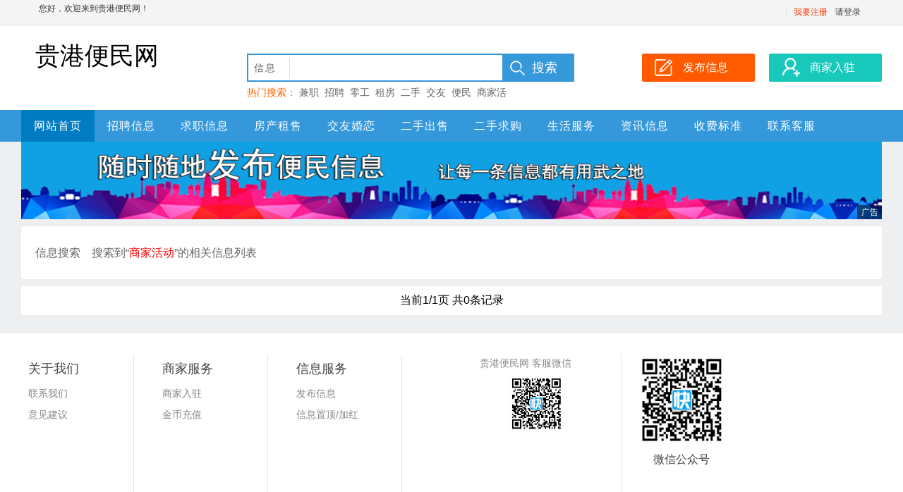

--- FILE ---
content_type: text/html;charset=UTF-8
request_url: http://guigang.shenbianren.com/infoSearch.html?w=%E5%95%86%E5%AE%B6%E6%B4%BB%E5%8A%A8
body_size: 10805
content:
 





















<!--       /static--->
















<!doctype html>
<html>
<head>
<meta charset="utf-8">
<title>贵港信息搜索-贵港便民网_贵港生活网_贵港分类信息网-贵港身边人分类信息网</title>



<meta http-equiv="Content-Type" content="text/html;charset=utf-8" />
<meta http-equiv="Cache-Control" content="no-store" />
<meta http-equiv="Pragma" content="no-cache" />
<meta http-equiv="Expires" content="0" />
<meta name="author" content=""/>
<meta http-equiv="X-UA-Compatible" content="IE=7,IE=9,IE=10" />




  
  
    <link rel="shortcut icon" href="//static.kuaimi.com/static/favicon.ico">
  



<link rel="stylesheet" href="//static.kuaimi.com/static/kmsite-xx-pc1/css/css.css?2022_18" type="text/css" />
<link rel="stylesheet" href="//static.kuaimi.com/static/kmsite-xx-pc1/css/top.css?2022_18" type="text/css" />
<link rel="stylesheet" href="//static.kuaimi.com/static/kmsite-xx-pc1/css/xx/114/6/css.css" type="text/css" />


<meta charset="utf-8">

<meta name="decorator" content="cms_default_area_kmxx1"/>
<meta name="description" content="贵港便民分类信息网是本地专业分类信息网 ,提供贵港租房、贵港二手车、贵港招聘、贵港餐饮、贵港便民生活、商务信息等身边的分类信息。" />
<meta name="keywords" content="贵港便民分类信息网,贵港人才网,贵港房产网,贵港便民网,贵港同城生活服务" />
<link rel="stylesheet" href="//static.kuaimi.com/static/kmsite-xx-pc1/css/css.css?2022_18" type="text/css" />
<link rel="stylesheet" href="//static.kuaimi.com/static/kmsite-xx-pc1/css/top.css?2022_18" type="text/css" />
<link rel="stylesheet" href="//static.kuaimi.com/static/kmsite-xx-pc1/css/xx/114/6/css.css" type="text/css" />


<script type="text/javascript">
		$(document).ready(function() {
			
		});
		
			function page(n,s){
			$("#pageNo").val(n);
			$("#pageSize").val(s);
			$("#searchForm").submit();
        	return false;
        }
		
	</script>


<style type="text/css">
     
      .logo {font-size: 35px;}
      
    </style>
</head>
<body>
<div align="center">

  <div class="tDiv">
    <div class="tTop">
      <div class="rx tFl" id=""><span>您好，欢迎来到贵港便民网！</span>
	  
	  </div>
      <ul class="t">
        
        <li class="line"></li>
       <!-- <li class="wapico"><a href="javascript:void(0);"><i></i>手机版</a>
          <div class="ttop_wapqrcode">
            <div class="qrcode"></div>
            <div class="title">手机扫码访问</div>
          </div>
        </li>
    -->
        <li>
		
		
		  
		 
		 <li><a href="/register?userType=1" style="color:#ff3300;">我要注册</a> <li class="line"></li>
		 <a href="/a">请登录</a></li>
		
		  
              
		
		</li>
      </ul>
    </div>
  </div>
  <div class="bTop">
    <div class="top">
      <div class="logo">
	  
	  		
          
   			
   			
			
				贵港便民网
			
   		  
	  
	  </div>
      <div class="search">
        <form action="infoSearch.html" method="get" name="seacrh" onSubmit="return action_search()">
          <div class="searchBox">
            <input type="hidden" name="s" id="searchS" value="1" />
            <div class="searchInputBox">
              <div class="searchSort" id="searchSort">信息</div>
              <ul class="searchCheck" id="searchCheck">
                <li onMouseOver="searchOverCheck(this)" onClick="searchCheckSort(1)">信息</li>
              
              </ul>
              <input type="text" class="searchText" name="w" value="" id="txtSearch" onKeyUp="searchSuggest(event);" autocomplete="off" />
            </div>
            <div id="search_suggest" class="searchSuggest"></div>
          </div>
          <input type="submit" class="searchsubmit" value="搜索" />
        </form>
        <div class="hotkeysword">热门搜索：
		<a href="infoSearch.html?w=兼职">兼职</a>&nbsp;
		<a href="infoSearch.html?w=招聘">招聘</a>&nbsp;
		<a href="infoSearch.html?w=零工">零工</a>&nbsp;
		<a href="infoSearch.html?w=租房">租房</a>&nbsp;
		<a href="infoSearch.html?w=二手">二手</a>&nbsp;
		<a href="infoSearch.html?w=交友">交友</a>&nbsp;
		<a href="infoSearch.html?w=便民">便民</a>&nbsp;
		<a href="infoSearch.html?w=商家活动">商家活动</a>&nbsp;
		<a href="infoSearch.html?w=贵港">贵港</a>&nbsp;
		
		
		</div>
      </div>
      <div class="top_btn"> <a href="infoFabu.html?index">
        <div class="post_btn">发布信息</div>
        </a> <a href="vip.html?index">
        <div class="biz_btn">商家入驻</div>
        </a> </div>
    </div>
    <div class="nav">
      <div class="navbox">
        <ul class="navList">
          <li class="fi"><a href="/">网站首页</a></li>
		  
		  
		  
			
			
			 <li><a href="/infoList-zp.html">招聘信息</a></li>
			 
			
			
			 <li><a href="/infoList-qz.html">求职信息</a></li>
			 
			
			
			 <li><a href="/infoList-fczs.html">房产租售</a></li>
			 
			
			
			 <li><a href="/infoList-jyhl.html">交友婚恋</a></li>
			 
			
			
			 <li><a href="/infoList-escs.html">二手出售</a></li>
			 
			
			
			 <li><a href="/infoList-esqg.html">二手求购</a></li>
			 
			
			
			 <li><a href="/infoList-shfw.html">生活服务</a></li>
			 
			
         
        
          <li class="ei"><a href="zixun.html">资讯信息</a></li>
		  <li class="ei"><a href="vip.html">收费标准</a></li>
        <li class="ei"><a href="contact.html">联系客服</a></li>
       
        </ul>
      </div>
    </div>
  </div>

  <!--<div class="nav1">
    <ul class="dh1">
      <li><strong>快速导航：</strong></li>
      <li class="fi"><a href="/" style="font-weight:bolder;">贵港便民网</a></li>
     
    
      <li class="ei"></li>
    </ul>  
  </div>-->

  <script language="javascript" src="//static.kuaimi.com/static/kmsite-xx-pc1/js/m.js?2022_18"></script>
  <script language="javascript" src="//static.kuaimi.com/static/kmsite-xx-pc1/js/search.js"></script>
  <script type="text/javascript" src="//static.kuaimi.com/static/kmsite-xx-pc1/js/jquery.js"></script>
  <script type="text/javascript" src="//static.kuaimi.com/static/kmsite-xx-pc1/js/lrtk.js"></script>
  
  

 <form class="search-bar" id="searchForm" method="get" action="infoSearch.html">
   <input id="w" name="w" type="hidden" value="商家活动"/>
	
	<input id="pageNo" name="pageNo" type="hidden" value="1"/>
		<input id="pageSize" name="pageSize" type="hidden" value="30"/>
   
  </form>
  
  
<div class="mainAd">
  <div class="topAd">
    <div class="topAdb">
      <div class="vsBox" style="width:1220px;height:110px;"><img src="//static.kuaimi.com/static/kmsite-xx-pc1/images//2020030802414934251.png" style="width:1220px; height:110px;display:block;" /><span class="vstag"></span></div>
     
    </div>
  </div>
  <div class="clear"></div>
</div>
<div class="clear10"></div>
<div class="main xxSortBox">
  <div class="xxSort">
    <div class="item">
      <label>信息搜索</label>
      <ul class="sortul">
        <li >搜索到“<font color="#FF0000">商家活动</font>”的相关信息列表</li>
       
      </ul>
      <div class="clear"></div>
    </div>
 
   
  </div>
</div>
<div class="clear10"></div>
<div class="indexMessBox">
  <div class="messlist">
  
  
	
  </div>
  <div class="xr"></div>
  <div class="clear"></div>
  <div class="pagelist">
  
	
		
	<span>当前1/1页&nbsp;共0条记录</span>
			
			<div style="clear:both;"></div>
  </div>
</div>
<div class="clear10"></div>


  
  
  <div class="foot">
    <div class="foot1">
      <div class="footBox">
        <div class="title">关于我们</div>
        <ul class="footlist">
       
          <li><a href="/contact.html" target="_blank">联系我们</a></li>
        
          <li><a href="/guestbook.html" target="_blank">意见建议</a></li>
		  
		   
		  
        </ul>
      </div>
      <div class="footBox">
        <div class="title">商家服务</div>
        <ul class="footlist">
     
		    <li><a href="/vip.html" target="_blank">商家入驻</a></li>
          <li><a href="/gold.html" target="_blank">金币充值</a></li>
        </ul>
      </div>
      <div class="footBox">
        <div class="title">信息服务</div>
        <ul class="footlist">
          <li><a href="/infoFabu.html" target="_blank">发布信息</a></li>
          <li><a href="/gold.html" target="_blank">信息置顶/加红</a></li>

        </ul>
      </div>
      <div class="footBoxContact">
         <center>
        <ul class="footlist">
       
        贵港便民网 客服微信<br>
          <li class="">
		  
		  
	<img src="//static.kuaimi.com/static/images/kmrc_kefu_wx1.png">
	  
		  </li>
	
		  
		 
        </ul>
		
		</center>
      </div>
      <div class="footBoxQrcode">
        <ul class="footlist">
          <li>
		  
		  
		  
	
	
		<img class='kefutp' src='//static.kuaimi.com/static/images/kmrc_kefu_wx1.png' alt="贵港便民网在线客服">
	

		  </li>
        </ul>
        <div class="title">微信公众号</div>
      </div>
      <div class="footBoxQrcode">
        <ul class="footlist">
          <li>
		  
		  
		 
		  </li>
        </ul>
        <div class="title"></div>
      </div>
      <div class="clear"></div>
      <div class="footmess"><p>
	找工作,找房子,找二手,找对象... 快上贵港分类信息网</p>
<p>
	Copyright © 2014-2023 贵港便民网  All rights reserved.</p>
<p>
	<a href="http://beian.miit.gov.cn" target="_blank">粤ICP备14069901号</a></p>
<p>
	 </p>
        网页内的所有信息均为用户自由发布，请注意识别信息的虚假，风险自负！网站内容如有侵犯您权益请联系我们删除，举报信息、删除信息联系客服 </div>
    </div>
  </div>
</div>
<div id="telInfo" class="telInfo"></div>
</body>
</html>


<script>(function(){var bp=document.createElement('script');var curProtocol=window.location.protocol.split(':')[0];if(curProtocol === 'https'){bp.src = 'https://zz.bdstatic.com/linksubmit/push.js';}else{bp.src = 'http://push.zhanzhang.baidu.com/push.js';}var s=document.getElementsByTagName("script")[0];s.parentNode.insertBefore(bp,s);})();</script>
	<script>(function(){var src="https://jspassport.ssl.qhimg.com/11.0.1.js?d182b3f28525f2db83acfaaf6e696dba";document.write('<script src="'+src+'" id="sozz"><\/script>')})();</script>


<div style="display:none">		


	</div>




--- FILE ---
content_type: text/css
request_url: http://static.kuaimi.com/static/kmsite-xx-pc1/css/top.css?2022_18
body_size: 6665
content:
.tFl{float:left;}
.tDiv{text-align:center; background-color:#f5f5f5; width:100%; min-width:1220px; margin-bottom:0px; height:35px; line-height:35px; border-bottom:1px solid #dedede;}
.tTop{ width:1200px; margin:auto; text-align:left; font-size:12px;}
.t{ height:35px; font-size:12px; width:auto; float:right; padding:0px 0px 0px 0px; margin:0px;}
.t li{float:left; line-height:35px; list-style:none; padding:0px; padding-left:10px; padding-right:10px; color:#aaaaaa; position: relative;}
.t li.line{width:1px; height: 14px; background-color: #ddd; overflow: hidden; padding: 0px; position: relative; top: -5px;}
.t li.wapico i{ background:url(./images/ico_phone.png) no-repeat; width: 20px; height: 18px; display: inline-block; position: relative; top: 5px;}
.t li.wapico .ttop_wapqrcode{ position: absolute; top: 35px; z-index: 1000; left: 0px; padding: 20px 20px; background-color: #ffffff; box-shadow: 2px 2px 4px rgba(0,0,0,.2); display: none; border: 1px #f3f3f3 solid;
}
.t li.wapico .ttop_wapqrcode .title{text-align:center; font-size: 14px; line-height: 20px; color: #666666;}
.t li.wapico .ttop_wapqrcode .qrcode{}
.t li.wapico .ttop_wapqrcode .qrcode img{width:130px;}
.t li.weixinico i{ background:url(./images/ico_weixin.png) no-repeat; width: 25px; height: 18px; display: inline-block; position: relative; top: 5px;}
.t a{ color:#333333; text-decoration:none}
.t .dl{padding:0px 5px 0px 5px; line-height:20px; position:relative; top:6px; height:20px; float:left; color:#ffffff; background-color:#ff6b00; border-radius:3px;}
.t .dl .weidu{ display: block; position: absolute; width: 8px; height: 8px; border-radius: 6px; background-color: #ed414a; top: -3px; right: -3px; border:1px solid #ffffff;}
.t .dlq{padding:0px 5px 0px 5px; color:#ffffff; position:relative; top:6px; height:20px; line-height:20px; float:left; background-color:#318de4; margin-left:5px; border-radius:3px;}
.t .dlw{padding:0px 5px 0px 5px; color:#ffffff; position:relative; top:6px; height:20px; line-height:20px; float:left; background-color:#50b674; margin-left:5px; border-radius:3px;}
.t a:hover{ text-decoration:underline;}
.rx{font-size:12px; padding:0px 30px 0px 15px; line-height:25px; width:auto; color:#333333;}
.tWtrFont{ font-size:14px; width:auto;}
.top_btn{text-align:left; position:absolute; top:40px; right:0px; width:360px; overflow:hidden; height:40px;}
.top_btn .post_btn{margin-left:20px; margin-top:0px; padding:0px 0px 0px 20px; text-align:center; height:40px; width:140px; font-size:16px; line-height:40px; float:left; border-radius:2px; background:url(./images/png_post.png) no-repeat 10px 0px #ff5a00; color: #ffffff;}
.top_btn .biz_btn{margin-left:20px; margin-top:0px; padding:0px 0px 0px 20px; text-align:center; height:40px; width:140px; font-size:16px; line-height:40px; float:left; border-radius:2px; background:url(./images/png_biz.png) no-repeat 10px 0px #18c8bb; color: #ffffff;}

.bTop{background-color:#FFFFFF; height:auto; width:100%; min-width:1220px;}
.top{height:120px; width:1220px; text-align:center; text-align:left; position:relative;}
.logo{ width:260px; height:80px; padding:20px; overflow: hidden;}
.logo img{object-fit: cover; width: 100%; height: 100%;}

.nav{ width:100%; min-width:1220px; height:45px; background-color:#3598db;}
.navList{width:1220px; overflow:hidden; height:45px; margin:auto; padding:0px; overflow:hidden; list-style:none;}
.navList li{ list-style:none; width:auto; margin:0px; padding:0px 18px 0px 18px; height:45px; color:#FFFFFF; float:left; font-size:16px; position:relative; text-align:center; line-height:45px; overflow:hidden;}
.navList li a{ color:#ffffff; letter-spacing:1px; text-decoration:none}
.navList li:hover{background-color:#007cc3; height:45px;}
.navList li:hover a{ color:#FFFFFF;}
.navList li.fi{background-color:#007cc3;}
.navList li.fi a{ color:#FFFFFF;}

.navbox{ width:1220px; margin:auto; position:relative; text-align:center;}
.floatnv{position:fixed; _position:absolute; top:0px; z-index:999; position:fixed; right:0px; _position:absolute; _top:expression(eval(document.documentElement.scrollTop+40-this.offsetHeight-(parseInt(this.currentStyle.marginTop,10)||0)-(parseInt(this.currentStyle.marginTop,10)||0)));} 
.nav1{ width:100%; min-width:1220px; height:35px; background-color:#fdfdfd; border-bottom:1px solid #dedede; margin-bottom:8px; padding-top:10px;}
.dh1{ width:1200px; height:25px; overflow:hidden; margin:0px; padding:0px;}
.dh1 li{ width:auto; height:25px; line-height:25px; padding-right:15px; list-style:none; font-size:14px; float:left; margin-right:10px; margin-left:10px; border-right:1px solid #dedede;}
.dh1 li a{ color:#444444;}
.dh1 .ei{ border-right:0px;}
.search{width:460px; height:65px; position:absolute; left:320px; background-repeat:no-repeat; top:40px; text-align:left; z-index:100;}
.searchBox{position:relative; width:360px; height:36px; border:2px solid #3598db;}
.searchInputBox{position:absolute; top:0px; left:0px; width:360px; height:36px;}
.searchSort{ position:absolute; top:4px; left:8px; cursor:pointer; border-right:1px solid #dedede; height:28px; width:50px; line-height:28px; color:#666666; font-size:14px; letter-spacing:2px; background-image:url(/template/./images/a06.gif); background-repeat:no-repeat; background-position:35px 12px;}
.searchCheck{ position:absolute; display:none; top:36px; left:0px; margin:0px; padding:0px; background-color:#FFFFFF; border:1px solid #dedede;}
.searchCheck li{ width:50px; padding-left:7px; font-size:14px; color:#333333; line-height:30px; list-style:none; cursor:pointer}
.searchCheck .over{ background-color:#4683c2; color:#FFFFFF;}
.search .hotkeysword{ font-size:14px; text-align:left; color:#ff6600; height:30px; line-height:30px; width:370px; overflow:hidden}
.search .hotkeysword a{ color:#666666;}
.search form{ padding:0px; margin:0px;}
.search .searchText{ height:28px; padding:0px; line-height:28px; font-size:14px; width:270px; border:0px; margin:0px; position:absolute; top:5px; left:62px; outline: none;}
.searchsubmit{ width:100px; height:40px; background-color:#3598db; font-size:18px; background-image:url(./images/search_ico.png); background-repeat:no-repeat; color:#FFFFFF; margin:0px; padding:0px; padding-left:40px; text-align:left; border:0px;cursor:pointer;position:absolute; top:0px; left:364px;}

.searchSuggest{ background-color:#ffffff; font-size:14px; line-height:20px; position:relative; top:38px; left:0px; width:350px; padding:5px; border:1px solid #dedede; overflow:hidden; display:none;}
.searchSuggest div{width:auto; padding:2px 6px 2px 6px; cursor:pointer;}
.suggest_link_over{background:#f0f0f0;}

--- FILE ---
content_type: application/javascript
request_url: http://static.kuaimi.com/static/kmsite-xx-pc1/js/m.js?2022_18
body_size: 9192
content:
function addCookie(domain,webname){　 // 加入收藏夹
	if (document.all){
		window.external.addFavorite(domain,webname);
	}else if (window.sidebar){
		window.sidebar.addPanel(domain,webname, "");
	}
}

function setHomepage(domain){　 // 设置首页
	if (document.all){
		document.body.style.behavior = 'url(#default#homepage)';
		document.body.setHomePage(domain);
	}else if (window.sidebar){
		if (window.netscape){
			try {
				netscape.security.PrivilegeManager.enablePrivilege("UniversalXPConnect");
			}catch (e) {
				alert("该操作被浏览器拒绝，如果想启用该功能，请在地址栏内输入 about:config,然后将项 signed.applets.codebase_principal_support 值该为true");
			}
		}
		var prefs = Components.classes['@mozilla.org/preferences-service;1'].getService(Components.interfaces.nsIPrefBranch);
		prefs.setCharPref('browser.startup.homepage', domain);
	}
}
function fWeather(style,sWith,sHeight)
{
	//document.getElementById('weather01').innerHTML='';
}

function actionBaidu()
{
	_q("search_suggest").style.display="none";
	if(_q("txtSearch").vlaue!="")
	{
		window.open("http://www.baidu.com/s?wd="+_q("txtSearch").value)
	}
	else
	{
		alert("请输入关键字！");
	}
}

//收藏信息功能
function fInfoFav(id)
{
	$.get("/services/?s=favorite&mid="+id,function(data,status){
    alert(data);
  });
}
function fCleInfoFav(id)
{
	var idStr=getCookie("favorite");
	if(idStr!=null)
	{
		idStrArr=idStr.split(",");
		idStr="";
		for(i=0;i<idStrArr.length;i++)
		{
			if(idStrArr[i]!=id)
			{
				if(idStr=="")
				{
					idStr=idStrArr[i];
				}
				else
				{
					idStr+=","+idStrArr[i];
				}
			}
		}
		setCookie("favorite",idStr);
		$("#favList div[kflBox='"+id+"']").hide(100);
	}	
}
function setCookie(name,value)
{
	var Days = 30; 
	var exp = new Date();
    exp.setTime(exp.getTime() + Days*24*60*60*1000);
    document.cookie = name + "="+ escape (value) + ";path=/;expires=" + exp.toGMTString();
}
function getCookie(name)    
{
    var arr = document.cookie.match(new RegExp("(^| )"+name+"=([^;]*)(;|$)"));
    if(arr != null) return unescape(arr[2]); return "";
}
//收藏信息功能结束


function checktel(tel)
{
    window.open("/cha/?s="+tel);
}
function changedisplaytype(s)
{
	var dt=new Date();
	dt.setTime(dt.getTime()+365*24*60*60*1000);
	document.cookie="displaytype="+s+";expires="+dt.toGMTString();
	window.location.reload();
}
function acForm(sReUrl)
{
    var sm1=document.getElementById("m1").value;
    sm1=sm1.replace(/[\s]/,"")
    var sm2=document.getElementById("m2").value;
    sm2=sm2.replace(/[\s]/,"")
    if(sm1=="" && sm2=="")
    {
        
            window.location.replace(sReUrl.replace("MU","0"));
            return "0";
    }
    if(sm1==""||!/^\d+[.\d]*$/.test(sm1))
    {
        alert("请输入数字！");
    }
    else
    {
        if(sm2==""||!/^\d+[.\d]*$/.test(sm2))
        {
            alert("请输入数字！");
        }
        else
        {
            var m=sm1+"_"+sm2;
            window.location.replace(sReUrl.replace("MU",m));
        }
    }
    
}

function acFormCl(sReUrl)
{
            window.location.replace(sReUrl.replace("MU",0));
}

function ajaxTel(tel,obj)
{
	var xmlhttp;
	if (window.XMLHttpRequest)
  	{// code for IE7+, Firefox, Chrome, Opera, Safari
  		xmlhttp=new XMLHttpRequest();
  	}
	else
  	{// code for IE6, IE5
 		 xmlhttp=new ActiveXObject("Microsoft.XMLHTTP");
  	}
	xmlhttp.onreadystatechange=function()
  	{
  		if (xmlhttp.readyState==4 && xmlhttp.status==200)
    	{
    		document.getElementById(obj).innerHTML=xmlhttp.responseText;
    	}
  	}
	xmlhttp.open("GET","/action/?s=cha&k="+tel,true);
	xmlhttp.send();
}
function fTelSeth(obj)
{
	window.open("/search/index.aspx?s=1&w="+obj.innerHTML);
}
function fTelInfo(obj,ac)
{
	if(ac==1)
	{
		var xd = getElementPos(obj);
		_q("telInfo").style.display="block";
		_q("telInfo").style.top=(18+xd.y)+"px";
		_q("telInfo").style.left=(xd.x-35)+"px";
		_q("telInfo").innerHTML="手机资料载入中……";
		var xmlhttp;
		if (window.XMLHttpRequest)
  		{// code for IE7+, Firefox, Chrome, Opera, Safari
  			xmlhttp=new XMLHttpRequest();
  		}
		else
  		{// code for IE6, IE5
 		 	xmlhttp=new ActiveXObject("Microsoft.XMLHTTP");
  		}
		xmlhttp.onreadystatechange=function()
  		{
  			if (xmlhttp.readyState==4 && xmlhttp.status==200)
    		{
    			document.getElementById("telInfo").innerHTML="<span>所在地：</span>"+xmlhttp.responseText;
    		}
  		}
		xmlhttp.open("GET","/action/?s=cha&c=1&k="+obj.innerHTML,true);
		xmlhttp.send();
	}
	if(ac==2)
	{
		_q("telInfo").style.display="none";
		_q("telInfo").style.top="-100px";
		_q("telInfo").style.left="-100px";
	}
}

function _q(obj)
{
	return document.getElementById(obj);
}


function getElementPos(elementId){     
    var ua = navigator.userAgent.toLowerCase();     
    var isOpera = (ua.indexOf('opera') != -1);     
    var isIE = (ua.indexOf('msie') != -1 && !isOpera); // not opera spoof     
    var el = elementId;     
    if (el.parentNode === null || el.style.display == 'none') {     
        return false;     
    }     
    var parent = null;     
    var pos = [];     
    var box;     
    if (el.getBoundingClientRect) //IE     
    {     
        box = el.getBoundingClientRect();     
        var scrollTop = Math.max(document.documentElement.scrollTop, document.body.scrollTop);     
        var scrollLeft = Math.max(document.documentElement.scrollLeft, document.body.scrollLeft);     
        return {     
            x: box.left + scrollLeft,     
            y: box.top + scrollTop     
        };     
    }     
    else     
        if (document.getBoxObjectFor) // gecko         
        {     
            box = document.getBoxObjectFor(el);     
            var borderLeft = (el.style.borderLeftWidth) ? parseInt(el.style.borderLeftWidth) : 0;     
            var borderTop = (el.style.borderTopWidth) ? parseInt(el.style.borderTopWidth) : 0;     
            pos = [box.x - borderLeft, box.y - borderTop];     
        }     
        else // safari & opera         
        {     
            pos = [el.offsetLeft, el.offsetTop];     
            parent = el.offsetParent;     
            if (parent != el) {     
                while (parent) {     
                    pos[0] += parent.offsetLeft;     
                    pos[1] += parent.offsetTop;     
                    parent = parent.offsetParent;     
                }     
            }     
            if (ua.indexOf('opera') != -1 || (ua.indexOf('safari') != -1 && el.style.position == 'absolute'))  
  
{     
                pos[0] -= document.body.offsetLeft;     
                pos[1] -= document.body.offsetTop;     
            }     
        }     
    if (el.parentNode) {     
        parent = el.parentNode;     
    }     
    else {     
        parent = null;     
    }     
    while (parent && parent.tagName != 'BODY' && parent.tagName != 'HTML') { // account for any scrolled  
  
ancestors     
        pos[0] -= parent.scrollLeft;     
        pos[1] -= parent.scrollTop;     
        if (parent.parentNode) {     
            parent = parent.parentNode;     
        }     
        else {     
            parent = null;     
        }     
    }     
    return {     
        x: pos[0],     
        y: pos[1]     
    };     
}

function fQQTalk(qq)
{
	window.open("tencent://message/?uin=" + qq + "&Site=&Menu=yes");
}

function correctPNG() // correctly handle PNG transparency in Win IE 5.5 & 6. 
{ 
    var arVersion = navigator.appVersion.split("MSIE") 
    var version = parseFloat(arVersion[1]) 
    if ((version >= 5.5) && (document.body.filters)) 
    { 
       for(var j=0; j<document.images.length; j++) 
       { 
          var img = document.images[j] 
          var imgName = img.src.toUpperCase() 
          if (imgName.substring(imgName.length-3, imgName.length) == "PNG") 
          { 
             var imgID = (img.id) ? "id='" + img.id + "' " : "" 
             var imgClass = (img.className) ? "class='" + img.className + "' " : "" 
             var imgTitle = (img.title) ? "title='" + img.title + "' " : "title='" + img.alt + "' " 
             var imgStyle = "display:inline-block;" + img.style.cssText 
             if (img.align == "left") imgStyle = "float:left;" + imgStyle 
             if (img.align == "right") imgStyle = "float:right;" + imgStyle 
             if (img.parentElement.href) imgStyle = "cursor:hand;" + imgStyle 
             var strNewHTML = "<span " + imgID + imgClass + imgTitle 
             + " style=\"" + "width:" + img.width + "px; height:" + img.height + "px;" + imgStyle + ";" 
             + "filter:progid:DXImageTransform.Microsoft.AlphaImageLoader" 
             + "(src=\'" + img.src + "\', sizingMethod='scale');\"></span>" 
             img.outerHTML = strNewHTML 
             j = j-1 
          } 
       } 
    }     
} 

